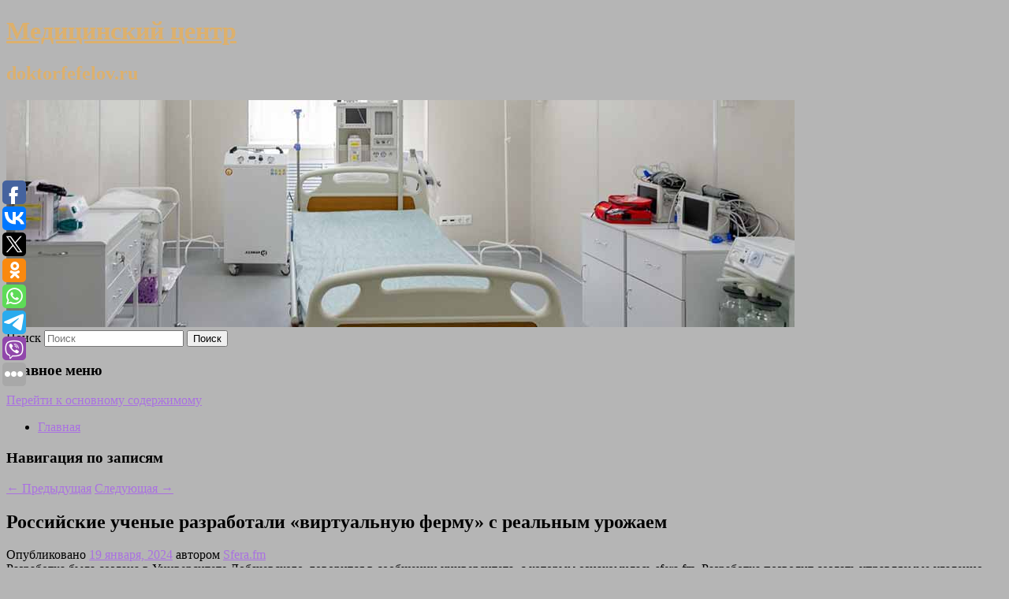

--- FILE ---
content_type: text/html; charset=UTF-8
request_url: https://doktorfefelov.ru/rossijskie-uchenye-razrabotali-virtualnuyu-fermu-s-realnym-urozhaem/
body_size: 10479
content:
<!DOCTYPE html>
<!--[if IE 6]>
<html id="ie6" lang="ru-RU">
<![endif]-->
<!--[if IE 7]>
<html id="ie7" lang="ru-RU">
<![endif]-->
<!--[if IE 8]>
<html id="ie8" lang="ru-RU">
<![endif]-->
<!--[if !(IE 6) & !(IE 7) & !(IE 8)]><!-->
<html lang="ru-RU">
<!--<![endif]-->
<head>
<meta charset="UTF-8" />
<meta name="viewport" content="width=device-width" />
<title>
Российские ученые разработали «виртуальную ферму» с реальным урожаем | Медицинский центр	</title>
<link rel="profile" href="http://gmpg.org/xfn/11" />
<link rel="stylesheet" type="text/css" media="all" href="https://doktorfefelov.ru/wp-content/themes/twentyeleven/style.css" />
<link rel="pingback" href="https://doktorfefelov.ru/xmlrpc.php">
<!--[if lt IE 9]>
<script src="https://doktorfefelov.ru/wp-content/themes/twentyeleven/js/html5.js" type="text/javascript"></script>
<![endif]-->
<meta name='robots' content='max-image-preview:large' />
	<style>img:is([sizes="auto" i], [sizes^="auto," i]) { contain-intrinsic-size: 3000px 1500px }</style>
	<link rel="alternate" type="application/rss+xml" title="Медицинский центр &raquo; Лента" href="https://doktorfefelov.ru/feed/" />
<script type="text/javascript">
/* <![CDATA[ */
window._wpemojiSettings = {"baseUrl":"https:\/\/s.w.org\/images\/core\/emoji\/16.0.1\/72x72\/","ext":".png","svgUrl":"https:\/\/s.w.org\/images\/core\/emoji\/16.0.1\/svg\/","svgExt":".svg","source":{"concatemoji":"https:\/\/doktorfefelov.ru\/wp-includes\/js\/wp-emoji-release.min.js?ver=6.8.3"}};
/*! This file is auto-generated */
!function(s,n){var o,i,e;function c(e){try{var t={supportTests:e,timestamp:(new Date).valueOf()};sessionStorage.setItem(o,JSON.stringify(t))}catch(e){}}function p(e,t,n){e.clearRect(0,0,e.canvas.width,e.canvas.height),e.fillText(t,0,0);var t=new Uint32Array(e.getImageData(0,0,e.canvas.width,e.canvas.height).data),a=(e.clearRect(0,0,e.canvas.width,e.canvas.height),e.fillText(n,0,0),new Uint32Array(e.getImageData(0,0,e.canvas.width,e.canvas.height).data));return t.every(function(e,t){return e===a[t]})}function u(e,t){e.clearRect(0,0,e.canvas.width,e.canvas.height),e.fillText(t,0,0);for(var n=e.getImageData(16,16,1,1),a=0;a<n.data.length;a++)if(0!==n.data[a])return!1;return!0}function f(e,t,n,a){switch(t){case"flag":return n(e,"\ud83c\udff3\ufe0f\u200d\u26a7\ufe0f","\ud83c\udff3\ufe0f\u200b\u26a7\ufe0f")?!1:!n(e,"\ud83c\udde8\ud83c\uddf6","\ud83c\udde8\u200b\ud83c\uddf6")&&!n(e,"\ud83c\udff4\udb40\udc67\udb40\udc62\udb40\udc65\udb40\udc6e\udb40\udc67\udb40\udc7f","\ud83c\udff4\u200b\udb40\udc67\u200b\udb40\udc62\u200b\udb40\udc65\u200b\udb40\udc6e\u200b\udb40\udc67\u200b\udb40\udc7f");case"emoji":return!a(e,"\ud83e\udedf")}return!1}function g(e,t,n,a){var r="undefined"!=typeof WorkerGlobalScope&&self instanceof WorkerGlobalScope?new OffscreenCanvas(300,150):s.createElement("canvas"),o=r.getContext("2d",{willReadFrequently:!0}),i=(o.textBaseline="top",o.font="600 32px Arial",{});return e.forEach(function(e){i[e]=t(o,e,n,a)}),i}function t(e){var t=s.createElement("script");t.src=e,t.defer=!0,s.head.appendChild(t)}"undefined"!=typeof Promise&&(o="wpEmojiSettingsSupports",i=["flag","emoji"],n.supports={everything:!0,everythingExceptFlag:!0},e=new Promise(function(e){s.addEventListener("DOMContentLoaded",e,{once:!0})}),new Promise(function(t){var n=function(){try{var e=JSON.parse(sessionStorage.getItem(o));if("object"==typeof e&&"number"==typeof e.timestamp&&(new Date).valueOf()<e.timestamp+604800&&"object"==typeof e.supportTests)return e.supportTests}catch(e){}return null}();if(!n){if("undefined"!=typeof Worker&&"undefined"!=typeof OffscreenCanvas&&"undefined"!=typeof URL&&URL.createObjectURL&&"undefined"!=typeof Blob)try{var e="postMessage("+g.toString()+"("+[JSON.stringify(i),f.toString(),p.toString(),u.toString()].join(",")+"));",a=new Blob([e],{type:"text/javascript"}),r=new Worker(URL.createObjectURL(a),{name:"wpTestEmojiSupports"});return void(r.onmessage=function(e){c(n=e.data),r.terminate(),t(n)})}catch(e){}c(n=g(i,f,p,u))}t(n)}).then(function(e){for(var t in e)n.supports[t]=e[t],n.supports.everything=n.supports.everything&&n.supports[t],"flag"!==t&&(n.supports.everythingExceptFlag=n.supports.everythingExceptFlag&&n.supports[t]);n.supports.everythingExceptFlag=n.supports.everythingExceptFlag&&!n.supports.flag,n.DOMReady=!1,n.readyCallback=function(){n.DOMReady=!0}}).then(function(){return e}).then(function(){var e;n.supports.everything||(n.readyCallback(),(e=n.source||{}).concatemoji?t(e.concatemoji):e.wpemoji&&e.twemoji&&(t(e.twemoji),t(e.wpemoji)))}))}((window,document),window._wpemojiSettings);
/* ]]> */
</script>
<style id='wp-emoji-styles-inline-css' type='text/css'>

	img.wp-smiley, img.emoji {
		display: inline !important;
		border: none !important;
		box-shadow: none !important;
		height: 1em !important;
		width: 1em !important;
		margin: 0 0.07em !important;
		vertical-align: -0.1em !important;
		background: none !important;
		padding: 0 !important;
	}
</style>
<link rel='stylesheet' id='wp-block-library-css' href='https://doktorfefelov.ru/wp-includes/css/dist/block-library/style.min.css?ver=6.8.3' type='text/css' media='all' />
<style id='wp-block-library-theme-inline-css' type='text/css'>
.wp-block-audio :where(figcaption){color:#555;font-size:13px;text-align:center}.is-dark-theme .wp-block-audio :where(figcaption){color:#ffffffa6}.wp-block-audio{margin:0 0 1em}.wp-block-code{border:1px solid #ccc;border-radius:4px;font-family:Menlo,Consolas,monaco,monospace;padding:.8em 1em}.wp-block-embed :where(figcaption){color:#555;font-size:13px;text-align:center}.is-dark-theme .wp-block-embed :where(figcaption){color:#ffffffa6}.wp-block-embed{margin:0 0 1em}.blocks-gallery-caption{color:#555;font-size:13px;text-align:center}.is-dark-theme .blocks-gallery-caption{color:#ffffffa6}:root :where(.wp-block-image figcaption){color:#555;font-size:13px;text-align:center}.is-dark-theme :root :where(.wp-block-image figcaption){color:#ffffffa6}.wp-block-image{margin:0 0 1em}.wp-block-pullquote{border-bottom:4px solid;border-top:4px solid;color:currentColor;margin-bottom:1.75em}.wp-block-pullquote cite,.wp-block-pullquote footer,.wp-block-pullquote__citation{color:currentColor;font-size:.8125em;font-style:normal;text-transform:uppercase}.wp-block-quote{border-left:.25em solid;margin:0 0 1.75em;padding-left:1em}.wp-block-quote cite,.wp-block-quote footer{color:currentColor;font-size:.8125em;font-style:normal;position:relative}.wp-block-quote:where(.has-text-align-right){border-left:none;border-right:.25em solid;padding-left:0;padding-right:1em}.wp-block-quote:where(.has-text-align-center){border:none;padding-left:0}.wp-block-quote.is-large,.wp-block-quote.is-style-large,.wp-block-quote:where(.is-style-plain){border:none}.wp-block-search .wp-block-search__label{font-weight:700}.wp-block-search__button{border:1px solid #ccc;padding:.375em .625em}:where(.wp-block-group.has-background){padding:1.25em 2.375em}.wp-block-separator.has-css-opacity{opacity:.4}.wp-block-separator{border:none;border-bottom:2px solid;margin-left:auto;margin-right:auto}.wp-block-separator.has-alpha-channel-opacity{opacity:1}.wp-block-separator:not(.is-style-wide):not(.is-style-dots){width:100px}.wp-block-separator.has-background:not(.is-style-dots){border-bottom:none;height:1px}.wp-block-separator.has-background:not(.is-style-wide):not(.is-style-dots){height:2px}.wp-block-table{margin:0 0 1em}.wp-block-table td,.wp-block-table th{word-break:normal}.wp-block-table :where(figcaption){color:#555;font-size:13px;text-align:center}.is-dark-theme .wp-block-table :where(figcaption){color:#ffffffa6}.wp-block-video :where(figcaption){color:#555;font-size:13px;text-align:center}.is-dark-theme .wp-block-video :where(figcaption){color:#ffffffa6}.wp-block-video{margin:0 0 1em}:root :where(.wp-block-template-part.has-background){margin-bottom:0;margin-top:0;padding:1.25em 2.375em}
</style>
<style id='classic-theme-styles-inline-css' type='text/css'>
/*! This file is auto-generated */
.wp-block-button__link{color:#fff;background-color:#32373c;border-radius:9999px;box-shadow:none;text-decoration:none;padding:calc(.667em + 2px) calc(1.333em + 2px);font-size:1.125em}.wp-block-file__button{background:#32373c;color:#fff;text-decoration:none}
</style>
<style id='global-styles-inline-css' type='text/css'>
:root{--wp--preset--aspect-ratio--square: 1;--wp--preset--aspect-ratio--4-3: 4/3;--wp--preset--aspect-ratio--3-4: 3/4;--wp--preset--aspect-ratio--3-2: 3/2;--wp--preset--aspect-ratio--2-3: 2/3;--wp--preset--aspect-ratio--16-9: 16/9;--wp--preset--aspect-ratio--9-16: 9/16;--wp--preset--color--black: #000;--wp--preset--color--cyan-bluish-gray: #abb8c3;--wp--preset--color--white: #fff;--wp--preset--color--pale-pink: #f78da7;--wp--preset--color--vivid-red: #cf2e2e;--wp--preset--color--luminous-vivid-orange: #ff6900;--wp--preset--color--luminous-vivid-amber: #fcb900;--wp--preset--color--light-green-cyan: #7bdcb5;--wp--preset--color--vivid-green-cyan: #00d084;--wp--preset--color--pale-cyan-blue: #8ed1fc;--wp--preset--color--vivid-cyan-blue: #0693e3;--wp--preset--color--vivid-purple: #9b51e0;--wp--preset--color--blue: #1982d1;--wp--preset--color--dark-gray: #373737;--wp--preset--color--medium-gray: #666;--wp--preset--color--light-gray: #e2e2e2;--wp--preset--gradient--vivid-cyan-blue-to-vivid-purple: linear-gradient(135deg,rgba(6,147,227,1) 0%,rgb(155,81,224) 100%);--wp--preset--gradient--light-green-cyan-to-vivid-green-cyan: linear-gradient(135deg,rgb(122,220,180) 0%,rgb(0,208,130) 100%);--wp--preset--gradient--luminous-vivid-amber-to-luminous-vivid-orange: linear-gradient(135deg,rgba(252,185,0,1) 0%,rgba(255,105,0,1) 100%);--wp--preset--gradient--luminous-vivid-orange-to-vivid-red: linear-gradient(135deg,rgba(255,105,0,1) 0%,rgb(207,46,46) 100%);--wp--preset--gradient--very-light-gray-to-cyan-bluish-gray: linear-gradient(135deg,rgb(238,238,238) 0%,rgb(169,184,195) 100%);--wp--preset--gradient--cool-to-warm-spectrum: linear-gradient(135deg,rgb(74,234,220) 0%,rgb(151,120,209) 20%,rgb(207,42,186) 40%,rgb(238,44,130) 60%,rgb(251,105,98) 80%,rgb(254,248,76) 100%);--wp--preset--gradient--blush-light-purple: linear-gradient(135deg,rgb(255,206,236) 0%,rgb(152,150,240) 100%);--wp--preset--gradient--blush-bordeaux: linear-gradient(135deg,rgb(254,205,165) 0%,rgb(254,45,45) 50%,rgb(107,0,62) 100%);--wp--preset--gradient--luminous-dusk: linear-gradient(135deg,rgb(255,203,112) 0%,rgb(199,81,192) 50%,rgb(65,88,208) 100%);--wp--preset--gradient--pale-ocean: linear-gradient(135deg,rgb(255,245,203) 0%,rgb(182,227,212) 50%,rgb(51,167,181) 100%);--wp--preset--gradient--electric-grass: linear-gradient(135deg,rgb(202,248,128) 0%,rgb(113,206,126) 100%);--wp--preset--gradient--midnight: linear-gradient(135deg,rgb(2,3,129) 0%,rgb(40,116,252) 100%);--wp--preset--font-size--small: 13px;--wp--preset--font-size--medium: 20px;--wp--preset--font-size--large: 36px;--wp--preset--font-size--x-large: 42px;--wp--preset--spacing--20: 0.44rem;--wp--preset--spacing--30: 0.67rem;--wp--preset--spacing--40: 1rem;--wp--preset--spacing--50: 1.5rem;--wp--preset--spacing--60: 2.25rem;--wp--preset--spacing--70: 3.38rem;--wp--preset--spacing--80: 5.06rem;--wp--preset--shadow--natural: 6px 6px 9px rgba(0, 0, 0, 0.2);--wp--preset--shadow--deep: 12px 12px 50px rgba(0, 0, 0, 0.4);--wp--preset--shadow--sharp: 6px 6px 0px rgba(0, 0, 0, 0.2);--wp--preset--shadow--outlined: 6px 6px 0px -3px rgba(255, 255, 255, 1), 6px 6px rgba(0, 0, 0, 1);--wp--preset--shadow--crisp: 6px 6px 0px rgba(0, 0, 0, 1);}:where(.is-layout-flex){gap: 0.5em;}:where(.is-layout-grid){gap: 0.5em;}body .is-layout-flex{display: flex;}.is-layout-flex{flex-wrap: wrap;align-items: center;}.is-layout-flex > :is(*, div){margin: 0;}body .is-layout-grid{display: grid;}.is-layout-grid > :is(*, div){margin: 0;}:where(.wp-block-columns.is-layout-flex){gap: 2em;}:where(.wp-block-columns.is-layout-grid){gap: 2em;}:where(.wp-block-post-template.is-layout-flex){gap: 1.25em;}:where(.wp-block-post-template.is-layout-grid){gap: 1.25em;}.has-black-color{color: var(--wp--preset--color--black) !important;}.has-cyan-bluish-gray-color{color: var(--wp--preset--color--cyan-bluish-gray) !important;}.has-white-color{color: var(--wp--preset--color--white) !important;}.has-pale-pink-color{color: var(--wp--preset--color--pale-pink) !important;}.has-vivid-red-color{color: var(--wp--preset--color--vivid-red) !important;}.has-luminous-vivid-orange-color{color: var(--wp--preset--color--luminous-vivid-orange) !important;}.has-luminous-vivid-amber-color{color: var(--wp--preset--color--luminous-vivid-amber) !important;}.has-light-green-cyan-color{color: var(--wp--preset--color--light-green-cyan) !important;}.has-vivid-green-cyan-color{color: var(--wp--preset--color--vivid-green-cyan) !important;}.has-pale-cyan-blue-color{color: var(--wp--preset--color--pale-cyan-blue) !important;}.has-vivid-cyan-blue-color{color: var(--wp--preset--color--vivid-cyan-blue) !important;}.has-vivid-purple-color{color: var(--wp--preset--color--vivid-purple) !important;}.has-black-background-color{background-color: var(--wp--preset--color--black) !important;}.has-cyan-bluish-gray-background-color{background-color: var(--wp--preset--color--cyan-bluish-gray) !important;}.has-white-background-color{background-color: var(--wp--preset--color--white) !important;}.has-pale-pink-background-color{background-color: var(--wp--preset--color--pale-pink) !important;}.has-vivid-red-background-color{background-color: var(--wp--preset--color--vivid-red) !important;}.has-luminous-vivid-orange-background-color{background-color: var(--wp--preset--color--luminous-vivid-orange) !important;}.has-luminous-vivid-amber-background-color{background-color: var(--wp--preset--color--luminous-vivid-amber) !important;}.has-light-green-cyan-background-color{background-color: var(--wp--preset--color--light-green-cyan) !important;}.has-vivid-green-cyan-background-color{background-color: var(--wp--preset--color--vivid-green-cyan) !important;}.has-pale-cyan-blue-background-color{background-color: var(--wp--preset--color--pale-cyan-blue) !important;}.has-vivid-cyan-blue-background-color{background-color: var(--wp--preset--color--vivid-cyan-blue) !important;}.has-vivid-purple-background-color{background-color: var(--wp--preset--color--vivid-purple) !important;}.has-black-border-color{border-color: var(--wp--preset--color--black) !important;}.has-cyan-bluish-gray-border-color{border-color: var(--wp--preset--color--cyan-bluish-gray) !important;}.has-white-border-color{border-color: var(--wp--preset--color--white) !important;}.has-pale-pink-border-color{border-color: var(--wp--preset--color--pale-pink) !important;}.has-vivid-red-border-color{border-color: var(--wp--preset--color--vivid-red) !important;}.has-luminous-vivid-orange-border-color{border-color: var(--wp--preset--color--luminous-vivid-orange) !important;}.has-luminous-vivid-amber-border-color{border-color: var(--wp--preset--color--luminous-vivid-amber) !important;}.has-light-green-cyan-border-color{border-color: var(--wp--preset--color--light-green-cyan) !important;}.has-vivid-green-cyan-border-color{border-color: var(--wp--preset--color--vivid-green-cyan) !important;}.has-pale-cyan-blue-border-color{border-color: var(--wp--preset--color--pale-cyan-blue) !important;}.has-vivid-cyan-blue-border-color{border-color: var(--wp--preset--color--vivid-cyan-blue) !important;}.has-vivid-purple-border-color{border-color: var(--wp--preset--color--vivid-purple) !important;}.has-vivid-cyan-blue-to-vivid-purple-gradient-background{background: var(--wp--preset--gradient--vivid-cyan-blue-to-vivid-purple) !important;}.has-light-green-cyan-to-vivid-green-cyan-gradient-background{background: var(--wp--preset--gradient--light-green-cyan-to-vivid-green-cyan) !important;}.has-luminous-vivid-amber-to-luminous-vivid-orange-gradient-background{background: var(--wp--preset--gradient--luminous-vivid-amber-to-luminous-vivid-orange) !important;}.has-luminous-vivid-orange-to-vivid-red-gradient-background{background: var(--wp--preset--gradient--luminous-vivid-orange-to-vivid-red) !important;}.has-very-light-gray-to-cyan-bluish-gray-gradient-background{background: var(--wp--preset--gradient--very-light-gray-to-cyan-bluish-gray) !important;}.has-cool-to-warm-spectrum-gradient-background{background: var(--wp--preset--gradient--cool-to-warm-spectrum) !important;}.has-blush-light-purple-gradient-background{background: var(--wp--preset--gradient--blush-light-purple) !important;}.has-blush-bordeaux-gradient-background{background: var(--wp--preset--gradient--blush-bordeaux) !important;}.has-luminous-dusk-gradient-background{background: var(--wp--preset--gradient--luminous-dusk) !important;}.has-pale-ocean-gradient-background{background: var(--wp--preset--gradient--pale-ocean) !important;}.has-electric-grass-gradient-background{background: var(--wp--preset--gradient--electric-grass) !important;}.has-midnight-gradient-background{background: var(--wp--preset--gradient--midnight) !important;}.has-small-font-size{font-size: var(--wp--preset--font-size--small) !important;}.has-medium-font-size{font-size: var(--wp--preset--font-size--medium) !important;}.has-large-font-size{font-size: var(--wp--preset--font-size--large) !important;}.has-x-large-font-size{font-size: var(--wp--preset--font-size--x-large) !important;}
:where(.wp-block-post-template.is-layout-flex){gap: 1.25em;}:where(.wp-block-post-template.is-layout-grid){gap: 1.25em;}
:where(.wp-block-columns.is-layout-flex){gap: 2em;}:where(.wp-block-columns.is-layout-grid){gap: 2em;}
:root :where(.wp-block-pullquote){font-size: 1.5em;line-height: 1.6;}
</style>
<link rel='stylesheet' id='jquery-smooth-scroll-css' href='https://doktorfefelov.ru/wp-content/plugins/jquery-smooth-scroll/css/style.css?ver=6.8.3' type='text/css' media='all' />
<link rel='stylesheet' id='twentyeleven-block-style-css' href='https://doktorfefelov.ru/wp-content/themes/twentyeleven/blocks.css?ver=20181230' type='text/css' media='all' />
<script type="text/javascript" src="https://doktorfefelov.ru/wp-includes/js/jquery/jquery.min.js?ver=3.7.1" id="jquery-core-js"></script>
<script type="text/javascript" src="https://doktorfefelov.ru/wp-includes/js/jquery/jquery-migrate.min.js?ver=3.4.1" id="jquery-migrate-js"></script>
<link rel="https://api.w.org/" href="https://doktorfefelov.ru/wp-json/" /><link rel="alternate" title="JSON" type="application/json" href="https://doktorfefelov.ru/wp-json/wp/v2/posts/8196" /><link rel="EditURI" type="application/rsd+xml" title="RSD" href="https://doktorfefelov.ru/xmlrpc.php?rsd" />
<meta name="generator" content="WordPress 6.8.3" />
<link rel="canonical" href="https://doktorfefelov.ru/rossijskie-uchenye-razrabotali-virtualnuyu-fermu-s-realnym-urozhaem/" />
<link rel='shortlink' href='https://doktorfefelov.ru/?p=8196' />
<link rel="alternate" title="oEmbed (JSON)" type="application/json+oembed" href="https://doktorfefelov.ru/wp-json/oembed/1.0/embed?url=https%3A%2F%2Fdoktorfefelov.ru%2Frossijskie-uchenye-razrabotali-virtualnuyu-fermu-s-realnym-urozhaem%2F" />
<link rel="alternate" title="oEmbed (XML)" type="text/xml+oembed" href="https://doktorfefelov.ru/wp-json/oembed/1.0/embed?url=https%3A%2F%2Fdoktorfefelov.ru%2Frossijskie-uchenye-razrabotali-virtualnuyu-fermu-s-realnym-urozhaem%2F&#038;format=xml" />
<!-- MagenetMonetization V: 1.0.29.2--><!-- MagenetMonetization 1 --><!-- MagenetMonetization 1.1 --><script type="text/javascript">
	window._wp_rp_static_base_url = 'https://wprp.zemanta.com/static/';
	window._wp_rp_wp_ajax_url = "https://doktorfefelov.ru/wp-admin/admin-ajax.php";
	window._wp_rp_plugin_version = '3.6.4';
	window._wp_rp_post_id = '8196';
	window._wp_rp_num_rel_posts = '9';
	window._wp_rp_thumbnails = true;
	window._wp_rp_post_title = '%D0%A0%D0%BE%D1%81%D1%81%D0%B8%D0%B9%D1%81%D0%BA%D0%B8%D0%B5+%D1%83%D1%87%D0%B5%D0%BD%D1%8B%D0%B5+%D1%80%D0%B0%D0%B7%D1%80%D0%B0%D0%B1%D0%BE%D1%82%D0%B0%D0%BB%D0%B8+%C2%AB%D0%B2%D0%B8%D1%80%D1%82%D1%83%D0%B0%D0%BB%D1%8C%D0%BD%D1%83%D1%8E+%D1%84%D0%B5%D1%80%D0%BC%D1%83%C2%BB+%D1%81%C2%A0%D1%80%D0%B5%D0%B0%D0%BB%D1%8C%D0%BD%D1%8B%D0%BC+%D1%83%D1%80%D0%BE%D0%B6%D0%B0%D0%B5%D0%BC';
	window._wp_rp_post_tags = ['%D0%98%D0%B3%D1%80%D1%8B'];
	window._wp_rp_promoted_content = true;
</script>
<link rel="stylesheet" href="https://doktorfefelov.ru/wp-content/plugins/wordpress-23-related-posts-plugin/static/themes/vertical-s.css?version=3.6.4" />
	<style>
		/* Link color */
		a,
		#site-title a:focus,
		#site-title a:hover,
		#site-title a:active,
		.entry-title a:hover,
		.entry-title a:focus,
		.entry-title a:active,
		.widget_twentyeleven_ephemera .comments-link a:hover,
		section.recent-posts .other-recent-posts a[rel="bookmark"]:hover,
		section.recent-posts .other-recent-posts .comments-link a:hover,
		.format-image footer.entry-meta a:hover,
		#site-generator a:hover {
			color: #aa71e2;
		}
		section.recent-posts .other-recent-posts .comments-link a:hover {
			border-color: #aa71e2;
		}
		article.feature-image.small .entry-summary p a:hover,
		.entry-header .comments-link a:hover,
		.entry-header .comments-link a:focus,
		.entry-header .comments-link a:active,
		.feature-slider a.active {
			background-color: #aa71e2;
		}
	</style>
			<style type="text/css" id="twentyeleven-header-css">
				#site-title a,
		#site-description {
			color: #ddb06c;
		}
		</style>
		<style type="text/css" id="custom-background-css">
body.custom-background { background-color: #b5b5b5; }
</style>
	</head>

<body class="wp-singular post-template-default single single-post postid-8196 single-format-standard custom-background wp-embed-responsive wp-theme-twentyeleven singular two-column left-sidebar">
<div id="page" class="hfeed">
	<header id="branding" role="banner">
			<hgroup>
				<h1 id="site-title"><span><a href="https://doktorfefelov.ru/" rel="home">Медицинский центр</a></span></h1>
				<h2 id="site-description">doktorfefelov.ru</h2>
			</hgroup>

						<a href="https://doktorfefelov.ru/">
									<img src="https://doktorfefelov.ru/wp-content/uploads/2021/05/аолаене.jpg" width="1000" height="288" alt="Медицинский центр" />
							</a>
			
									<form method="get" id="searchform" action="https://doktorfefelov.ru/">
		<label for="s" class="assistive-text">Поиск</label>
		<input type="text" class="field" name="s" id="s" placeholder="Поиск" />
		<input type="submit" class="submit" name="submit" id="searchsubmit" value="Поиск" />
	</form>
			
			<nav id="access" role="navigation">
				<h3 class="assistive-text">Главное меню</h3>
								<div class="skip-link"><a class="assistive-text" href="#content">Перейти к основному содержимому</a></div>
												<div class="menu"><ul>
<li ><a href="https://doktorfefelov.ru/">Главная</a></li></ul></div>
			</nav><!-- #access -->
	</header><!-- #branding -->


	<div id="main">
		
 
<div align="center"></div>
		<div id="primary">
			<div id="content" role="main">

				
					<nav id="nav-single">
						<h3 class="assistive-text">Навигация по записям</h3>
						<span class="nav-previous"><a href="https://doktorfefelov.ru/v-videokartax-apple-amd-i-nvidia-nashli-novuyu-uyazvimost-s-bystroj-utechkoj-dannyx/" rel="prev"><span class="meta-nav">&larr;</span> Предыдущая</a></span>
						<span class="nav-next"><a href="https://doktorfefelov.ru/hellblade-2-vyjdet-21-maya-tolko-v-cifre/" rel="next">Следующая <span class="meta-nav">&rarr;</span></a></span>
					</nav><!-- #nav-single -->

					
<article id="post-8196" class="post-8196 post type-post status-publish format-standard hentry category-igry">
	<header class="entry-header">
		<h1 class="entry-title">Российские ученые разработали «виртуальную ферму» с реальным урожаем</h1>

				<div class="entry-meta">
			<span class="sep">Опубликовано </span><a href="https://doktorfefelov.ru/rossijskie-uchenye-razrabotali-virtualnuyu-fermu-s-realnym-urozhaem/" title="4:30 дп" rel="bookmark"><time class="entry-date" datetime="2024-01-19T04:30:00+00:00">19 января, 2024</time></a><span class="by-author"> <span class="sep"> автором </span> <span class="author vcard"><a class="url fn n" href="https://doktorfefelov.ru/author/sfera-fm/" title="Посмотреть все записи автора Sfera.fm" rel="author">Sfera.fm</a></span></span>		</div><!-- .entry-meta -->
			</header><!-- .entry-header -->

	<div class="entry-content">
		Разработка была создана в Университете Лобачевского, говорится в сообщении университета, с которым ознакомилась sfera.fm. Разработка позволит создать управляемые удаленно беспочвенные комплексы, в которых будут выращиваться овощи, фрукты и ягоды.			</div><!-- .entry-content -->

	<footer class="entry-meta">
		Запись опубликована автором <a href="https://doktorfefelov.ru/author/sfera-fm/">Sfera.fm</a> в рубрике <a href="https://doktorfefelov.ru/category/igry/" rel="category tag">Игры</a>. Добавьте в закладки <a href="https://doktorfefelov.ru/rossijskie-uchenye-razrabotali-virtualnuyu-fermu-s-realnym-urozhaem/" title="Постоянная ссылка: Российские ученые разработали «виртуальную ферму» с реальным урожаем" rel="bookmark">постоянную ссылку</a>.		
			</footer><!-- .entry-meta -->
</article><!-- #post-8196 -->

					
				
<div class="wp_rp_wrap  wp_rp_vertical_s" ><div class="wp_rp_content"><h3 class="related_post_title">More from my site</h3><ul class="related_post wp_rp"><li data-position="0" data-poid="in-9529" data-post-type="none" ><a href="https://doktorfefelov.ru/dlya-rossijskix-razrabotchikov-vveli-dopolnitelnyj-doxod/" class="wp_rp_thumbnail"><img src="https://doktorfefelov.ru/wp-content/plugins/wordpress-23-related-posts-plugin/static/thumbs/17.jpg" alt="Для российских разработчиков ввели дополнительный доход" width="150" height="150" /></a><a href="https://doktorfefelov.ru/dlya-rossijskix-razrabotchikov-vveli-dopolnitelnyj-doxod/" class="wp_rp_title">Для российских разработчиков ввели дополнительный доход</a> <small class="wp_rp_excerpt">Владельцы магазина игр Steam ввели дополнительный налог в 30% для российских разработчиков. Эту информацию подтвердили некоторые отечественные [&hellip;]</small></li><li data-position="1" data-poid="in-7042" data-post-type="none" ><a href="https://doktorfefelov.ru/zvezda-doma-2-rasskazala-o-dolgax-za-unasledovannuyu-kvartiru/" class="wp_rp_thumbnail"><img src="https://doktorfefelov.ru/wp-content/plugins/wordpress-23-related-posts-plugin/static/thumbs/19.jpg" alt="Звезда «Дома-2» рассказала о долгах за унаследованную квартиру" width="150" height="150" /></a><a href="https://doktorfefelov.ru/zvezda-doma-2-rasskazala-o-dolgax-za-unasledovannuyu-kvartiru/" class="wp_rp_title">Звезда «Дома-2» рассказала о долгах за унаследованную квартиру</a> <small class="wp_rp_excerpt">Звезда реалити-шоу «Дом-2» Юлия Ефременкова рассказала в своем Instagram (соцсеть запрещена в РФ; принадлежит корпорации Meta, которая признана в России экстремистской и запрещена), [&hellip;]</small></li><li data-position="2" data-poid="in-5722" data-post-type="none" ><a href="https://doktorfefelov.ru/5-znamenitostej-kotorye-perezhili-pokushenie/" class="wp_rp_thumbnail"><img src="https://doktorfefelov.ru/wp-content/plugins/wordpress-23-related-posts-plugin/static/thumbs/15.jpg" alt="5 знаменитостей, которые пережили покушение" width="150" height="150" /></a><a href="https://doktorfefelov.ru/5-znamenitostej-kotorye-perezhili-pokushenie/" class="wp_rp_title">5 знаменитостей, которые пережили покушение</a> <small class="wp_rp_excerpt">Когда ты знаменит, это, с одной стороны, сулит большие деньги и возможности.</small></li><li data-position="3" data-poid="in-8015" data-post-type="none" ><a href="https://doktorfefelov.ru/v-lnr-zaderzhali-dvux-podozrevaemyx-v-shpionazhe-v-polzu-kieva/" class="wp_rp_thumbnail"><img src="https://doktorfefelov.ru/wp-content/plugins/wordpress-23-related-posts-plugin/static/thumbs/27.jpg" alt="В ЛНР задержали двух подозреваемых в шпионаже в пользу Киева" width="150" height="150" /></a><a href="https://doktorfefelov.ru/v-lnr-zaderzhali-dvux-podozrevaemyx-v-shpionazhe-v-polzu-kieva/" class="wp_rp_title">В ЛНР задержали двух подозреваемых в шпионаже в пользу Киева</a> <small class="wp_rp_excerpt">
    В Луганской народной республике задержали двух жителей, подозреваемых в шпионаже в пользу Киева. Один из задержанных собирал сведения о местах дислокации личного состава и военной [&hellip;]</small></li><li data-position="4" data-poid="in-8033" data-post-type="none" ><a href="https://doktorfefelov.ru/v-mikrorajone-podolska-dali-teplo-v-polovine-ranee-otklyuchennyx-domov/" class="wp_rp_thumbnail"><img src="https://doktorfefelov.ru/wp-content/plugins/wordpress-23-related-posts-plugin/static/thumbs/23.jpg" alt="В микрорайоне Подольска дали тепло в половине ранее отключенных домов" width="150" height="150" /></a><a href="https://doktorfefelov.ru/v-mikrorajone-podolska-dali-teplo-v-polovine-ranee-otklyuchennyx-domov/" class="wp_rp_title">В микрорайоне Подольска дали тепло в половине ранее отключенных домов</a> <small class="wp_rp_excerpt">
    Подачу тепла восстановили в 81 из 174 многоквартирных домов микрорайона Климовск в подмосковном Подольске, где ранее произошло отключение, сообщили в региональном главке МЧС. [&hellip;]</small></li><li data-position="5" data-poid="in-11592" data-post-type="none" ><a href="https://doktorfefelov.ru/rossiyan-predupredili-o-riskax-rassrochki-pri-pokupke-nedvizhimosti/" class="wp_rp_thumbnail"><img src="https://doktorfefelov.ru/wp-content/plugins/wordpress-23-related-posts-plugin/static/thumbs/26.jpg" alt="Россиян предупредили о рисках рассрочки при покупке недвижимости" width="150" height="150" /></a><a href="https://doktorfefelov.ru/rossiyan-predupredili-o-riskax-rassrochki-pri-pokupke-nedvizhimosti/" class="wp_rp_title">Россиян предупредили о рисках рассрочки при покупке недвижимости</a> <small class="wp_rp_excerpt">
    
  </small></li><li data-position="6" data-poid="in-10767" data-post-type="none" ><a href="https://doktorfefelov.ru/marketplejsy-prizvali-izbavitsya-ot-odnogo-tipa-otzyvov/" class="wp_rp_thumbnail"><img src="https://doktorfefelov.ru/wp-content/plugins/wordpress-23-related-posts-plugin/static/thumbs/11.jpg" alt="Маркетплейсы призвали избавиться от одного типа отзывов" width="150" height="150" /></a><a href="https://doktorfefelov.ru/marketplejsy-prizvali-izbavitsya-ot-odnogo-tipa-otzyvov/" class="wp_rp_title">Маркетплейсы призвали избавиться от одного типа отзывов</a> <small class="wp_rp_excerpt">Маркетплейсам стоит избавиться от малоинформативных отзывов, которые могут вводить в заблуждение покупателей и алгоритмы, рекомендовали в Федеральном обществе сетевой торговли [&hellip;]</small></li><li data-position="7" data-poid="in-10940" data-post-type="none" ><a href="https://doktorfefelov.ru/u-beregov-kamchatki-proizoshlo-zemletryasenie-magnitudoj-61/" class="wp_rp_thumbnail"><img src="https://doktorfefelov.ru/wp-content/plugins/wordpress-23-related-posts-plugin/static/thumbs/19.jpg" alt="У берегов Камчатки произошло землетрясение магнитудой 6,1" width="150" height="150" /></a><a href="https://doktorfefelov.ru/u-beregov-kamchatki-proizoshlo-zemletryasenie-magnitudoj-61/" class="wp_rp_title">У берегов Камчатки произошло землетрясение магнитудой 6,1</a> <small class="wp_rp_excerpt">Землетрясение магнитудой 6,1 было зафиксировано у восточного побережья Камчатки. Об этом сообщил камчатский филиал Единой геофизической службы [&hellip;]</small></li><li data-position="8" data-poid="in-9403" data-post-type="none" ><a href="https://doktorfefelov.ru/snyatyj-v-taganroge-film-vyjdet-v-kinoprokat-1-avgusta/" class="wp_rp_thumbnail"><img src="https://doktorfefelov.ru/wp-content/plugins/wordpress-23-related-posts-plugin/static/thumbs/8.jpg" alt="Снятый в Таганроге фильм выйдет в кинопрокат 1 августа" width="150" height="150" /></a><a href="https://doktorfefelov.ru/snyatyj-v-taganroge-film-vyjdet-v-kinoprokat-1-avgusta/" class="wp_rp_title">Снятый в Таганроге фильм выйдет в кинопрокат 1 августа</a> <small class="wp_rp_excerpt">Снятый в Таганроге фильм «Тополиный пух» выйдет в кинопрокат 1 августа. Информация об этом появилась в соцсетях кинокомпании «Централ Партнершип». Действие фильма происходит в городе [&hellip;]</small></li></ul></div></div>
				
				
				
			</div><!-- #content -->
		</div><!-- #primary -->

<!-- wmm d -->
	</div><!-- #main -->

	<footer id="colophon" role="contentinfo">

			<!-- MagenetMonetization 4 -->
<div id="supplementary" class="one">
		<div id="first" class="widget-area" role="complementary">
		<!-- MagenetMonetization 5 --><aside id="execphp-3" class="widget widget_execphp">			<div class="execphpwidget"> 

</div>
		</aside>	</div><!-- #first .widget-area -->
	
	
	</div><!-- #supplementary -->

			<div id="site-generator">
												Сайт представляет собой ленту новостей RSS канала news.rambler.ru, yandex.ru, newsru.com и lenta.ru . Материалы публикуются без искажения, ответственность за достоверность публикуемых новостей Администрация сайта не несёт. 
				<p>
				<a align="left">Сайт от bmb2 @ 2021</a>
				<a align="right">
        
           </a>
				
			</div>
	</footer><!-- #colophon -->
</div><!-- #page -->

<script type="speculationrules">
{"prefetch":[{"source":"document","where":{"and":[{"href_matches":"\/*"},{"not":{"href_matches":["\/wp-*.php","\/wp-admin\/*","\/wp-content\/uploads\/*","\/wp-content\/*","\/wp-content\/plugins\/*","\/wp-content\/themes\/twentyeleven\/*","\/*\\?(.+)"]}},{"not":{"selector_matches":"a[rel~=\"nofollow\"]"}},{"not":{"selector_matches":".no-prefetch, .no-prefetch a"}}]},"eagerness":"conservative"}]}
</script>
			<a id="scroll-to-top" href="#" title="Scroll to Top">Top</a>
			
<script type="text/javascript">(function(w,doc) {
if (!w.__utlWdgt ) {
    w.__utlWdgt = true;
    var d = doc, s = d.createElement('script'), g = 'getElementsByTagName';
    s.type = 'text/javascript'; s.charset='UTF-8'; s.async = true;
    s.src = ('https:' == w.location.protocol ? 'https' : 'http')  + '://w.uptolike.com/widgets/v1/uptolike.js';
    var h=d[g]('body')[0];
    h.appendChild(s);
}})(window,document);
</script>
<div style="text-align:left;" data-lang="ru" data-url="https://doktorfefelov.ru/rossijskie-uchenye-razrabotali-virtualnuyu-fermu-s-realnym-urozhaem/" data-mobile-view="true" data-share-size="30" data-like-text-enable="false" data-background-alpha="0.0" data-pid="cmsdoktorfefelovru" data-mode="share" data-background-color="#ffffff" data-share-shape="round-rectangle" data-share-counter-size="12" data-icon-color="#ffffff" data-mobile-sn-ids="fb.vk.tw.ok.wh.tm.vb." data-text-color="#000000" data-buttons-color="#FFFFFF" data-counter-background-color="#ffffff" data-share-counter-type="common" data-orientation="fixed-left" data-following-enable="false" data-sn-ids="fb.vk.tw.ok.wh.tm.vb." data-preview-mobile="false" data-selection-enable="true" data-exclude-show-more="false" data-share-style="1" data-counter-background-alpha="1.0" data-top-button="false" class="uptolike-buttons" ></div>
<script type="text/javascript" src="https://doktorfefelov.ru/wp-content/plugins/jquery-smooth-scroll/js/script.min.js?ver=6.8.3" id="jquery-smooth-scroll-js"></script>

<div class="mads-block"></div></body>
</html>
<div class="mads-block"></div>

--- FILE ---
content_type: application/javascript;charset=utf-8
request_url: https://w.uptolike.com/widgets/v1/version.js?cb=cb__utl_cb_share_1769440364360161
body_size: 397
content:
cb__utl_cb_share_1769440364360161('1ea92d09c43527572b24fe052f11127b');